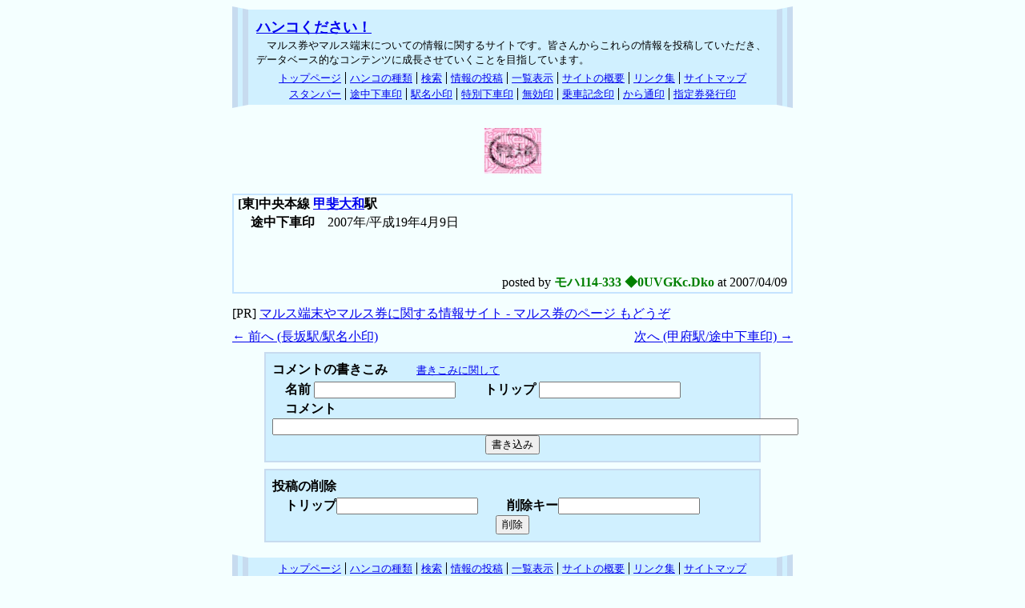

--- FILE ---
content_type: text/html
request_url: https://stamp.saloon.jp/bin/id-1176123603_0101_101020411.html
body_size: 7805
content:
<!DOCTYPE HTML PUBLIC "-//W3C//DTD HTML 4.01 Transitional//EN" "http://www.w3.org/TR/html4/loose.dtd">
<html lang="ja">
<head>
<meta http-equiv="content-type" content="text/html; charset=euc-jp">
<meta http-equiv="content-style-type" content="text/css">
<meta http-equiv="content-script-type" content="text/javascript">
<meta name="author" content="catalytic">
<link rel="stylesheet" type="text/css" href="../default.css">
<link rel="stylesheet" type="text/css" href="../view.css">
<script type="text/javascript" src="../mail.js"></script>
<script type="text/javascript" src="../view_id.js"></script>
<meta name="description" content="鉄道のきっぷに押される、途中下車印、スタンパー、駅名小印や無効印などのハンコに関するサイトです。このページでは 中央本線 甲斐大和駅 の 途中下車印 を紹介しています。">
<title>ハンコください！ - 甲斐大和駅(途中下車印)</title>
</head>
<body>
<!--shinobi1-->
<!-- <script type="text/javascript" src="https://x8.himegimi.jp/ufo/109924500"></script>
<noscript><a href="https://x8.himegimi.jp/bin/gg?109924500" target="_blank">
<img src="https://x8.himegimi.jp/bin/ll?109924500" border="0"></a><br>
<span style="font-size:9px">[PR] <a href="https://hoken.rentalurl.net/" target="_blank">保険</a></span></noscript> -->
<!--shinobi2-->
<div class="cata_body">

	<!-- header -->
	<div class="header">
		<div class="title_header">
			<a href="https://stamp.saloon.jp/">ハンコください！</a>
		</div>
		<div class="desc_header">
			マルス券やマルス端末についての情報に関するサイトです。皆さんからこれらの情報を投稿していただき、データベース的なコンテンツに成長させていくことを目指しています。
		</div>
		<ul class="link_header">
			<li><a href="https://stamp.saloon.jp/">トップページ</a></li><li><a href="https://stamp.saloon.jp/kind01.shtml" title="きっぷに押されるハンコについて説明しています">ハンコの種類</a></li><li><a href="https://stamp.saloon.jp/bin/search.html" title="投稿されたハンコを検索できます">検索</a></li><li><a href="https://stamp.saloon.jp/subscribe.shtml" title="ハンコの画像を投稿できます">情報の投稿</a></li><li><a href="https://stamp.saloon.jp/bin/list.html" title="投稿されたハンコを一覧表示します">一覧表示</a></li><li><a href="https://stamp.saloon.jp/about.shtml" title="お願いやリンクに関して">サイトの概要</a></li><li><a href="https://stamp.saloon.jp/link.shtml">リンク集</a></li><li class="eof"><a href="https://stamp.saloon.jp/bin/sitemap.html">サイトマップ</a></li>
		</ul>
		<ul class="link_header">
			<li><a href="https://stamp.saloon.jp/kind01.shtml#02" title="駅の改札や車内で押されます">スタンパー</a></li><li><a href="https://stamp.saloon.jp/kind03.shtml#01" title="途中下車をすると押されます">途中下車印</a></li><li><a href="https://stamp.saloon.jp/kind06.shtml#01" title="きっぷに証明をします">駅名小印</a></li><li><a href="https://stamp.saloon.jp/kind07.shtml#02" title="特別な理由で降りる場合に押されます">特別下車印</a></li><li><a href="https://stamp.saloon.jp/kind05.shtml#01" title="きっぷを無効にします">無効印</a></li><li><a href="https://stamp.saloon.jp/kind05.shtml#02" title="きっぷを記念に持ち帰るためのハンコです">乗車記念印</a></li><li><a href="https://stamp.saloon.jp/kind06.shtml#02" title="きっぷの有効開始日を指定します">から通印</a></li><li class="eof"><a href="https://stamp.saloon.jp/kind07.shtml#01" title="指定券を発行する際に押されます">指定券発行印</a></li>
		</ul>
	</div>

	<!-- article -->

	<!-- 1176123603_0101_101020411 -->
	<div style="width:71px; height:57px; padding:10px;" class="img">
		<span class="stamp"></span>
		<img src="../img/1176123603_0101_101020411.jpg" width="71" height="57" alt="甲斐大和駅 途中下車印">
	</div>
	<table class="record">
		<tr><td class="sta_id">
			[東]中央本線 <a href="./sta-101020411.html">甲斐大和</a>駅
		</td></tr><tr><td class="date_id">
			<span style="font-weight: bold;">途中下車印</span>　2007年/平成19年4月9日
		</td></tr><tr><td class="msg_id">
			
		</td></tr><tr><td class="footer_id">
			posted by <span class="trip">モハ114-333 ◆0UVGKc.Dko</span> at 2007/04/09
			<!--  210.235.231.231 -> 231.CH35274.cyberhome.ne.jp  -->
		</td></tr>
	</table>

<!-- Adkit [start] -->
<script type="text/javascript" src="https://stamp.saloon.jp/bin/ad_stamp/%b9%c3%c8%e5%c2%e7%cf%c2"></script>
<script type="text/javascript"><!--
adwrite();
// --></script>
<noscript>[PR]&nbsp;<a href="https://stamp.saloon.jp/" target="_blank">途中下車印やスタンパーのサイト - ハンコください！ もどうぞ</a></noscript>
<!-- Adkit [end] -->

	<div style="margin:8px 0;">
		<div style="float:left; text-align:left;">
			<a href="id-1176123730_0202_301021071.html">← 前へ (長坂駅/駅名小印)</a>
		</div>
		<div style="text-align:right;">
			<a href="id-1176123475_0104_501020660.html">次へ (甲府駅/途中下車印) →</a>
		</div>
	</div>

	<div class="comment_form">
		<form method="post" action="comment.cgi" name="formb">
			<b>コメントの書きこみ</b>　　
			<a href="../subscribe.shtml#comment"><span style="font-size:small;">書きこみに関して</span></a><br>
			<input type="hidden" name="id" value="1176123603_0101_101020411">
			　<b>名前</b> <input type="text" name="handle" size="20" value="">　
			　<b>トリップ</b> <input type="text" name="trip" size="20" value=""><br>
			　<b>コメント</b> <input type="text" name="str" size="80"><br>
			<center><input type="submit" value="書き込み" class="submit" onclick="return comment(this);"></center>
		</form>
	</div>
	<div class="comment_form">
		<form method="post" action="del.cgi" name="forma" onsubmit="return formcheck()">
			<b>投稿の削除</b><br>
			<input type="hidden" name="id" value="1176123603_0101_101020411">
			　<b>トリップ</b><input type="text" name="trip" size="20">　
			　<b>削除キー</b><input type="password" name="pass" size="20"><br>
			<center><input type="submit" value="削除" class="submit"></center>
		</form>
	</div>

	<!-- footer -->
	<div class="footer">
		<ul class="link_header">
			<li><a href="https://stamp.saloon.jp/">トップページ</a></li><li><a href="https://stamp.saloon.jp/kind01.shtml" title="きっぷに押されるハンコについて説明しています">ハンコの種類</a></li><li><a href="https://stamp.saloon.jp/bin/search.html" title="投稿されたハンコを検索できます">検索</a></li><li><a href="https://stamp.saloon.jp/subscribe.shtml" title="ハンコの画像を投稿できます">情報の投稿</a></li><li><a href="https://stamp.saloon.jp/bin/list.html" title="投稿されたハンコを一覧表示します">一覧表示</a></li><li><a href="https://stamp.saloon.jp/about.shtml" title="お願いやリンクに関して">サイトの概要</a></li><li><a href="https://stamp.saloon.jp/link.shtml">リンク集</a></li><li class="eof"><a href="https://stamp.saloon.jp/bin/sitemap.html">サイトマップ</a></li>
		</ul>
		<ul class="link_header">
			<li><a href="https://stamp.saloon.jp/kind01.shtml#02" title="駅の改札や車内で押されます">スタンパー</a></li><li><a href="https://stamp.saloon.jp/kind03.shtml#01" title="途中下車をすると押されます">途中下車印</a></li><li><a href="https://stamp.saloon.jp/kind06.shtml#01" title="きっぷに証明をします">駅名小印</a></li><li><a href="https://stamp.saloon.jp/kind07.shtml#02" title="特別な理由で降りる場合に押されます">特別下車印</a></li><li><a href="https://stamp.saloon.jp/kind05.shtml#01" title="きっぷを無効にします">無効印</a></li><li><a href="https://stamp.saloon.jp/kind05.shtml#02" title="きっぷを記念に持ち帰るためのハンコです">乗車記念印</a></li><li><a href="https://stamp.saloon.jp/kind06.shtml#02" title="きっぷの有効開始日を指定します">から通印</a></li><li class="eof"><a href="https://stamp.saloon.jp/kind07.shtml#01" title="指定券を発行する際に押されます">指定券発行印</a></li>
		</ul>
		<div class="copyright">
			Copyright (C) 2007-2026 ハンコください！ by 
			<script type="text/javascript">
				<!-- //
					mail('catalytic');
				// -->
			</script>
			<noscript>
				catalytic
			</noscript>
			 All Rights Reserved.
		</div>
	</div>
</div>
</body>
</html>


--- FILE ---
content_type: application/x-javascript
request_url: https://stamp.saloon.jp/bin/ad_stamp/%b9%c3%c8%e5%c2%e7%cf%c2
body_size: 159
content:
function adwrite() {
	var str = '[PR]&nbsp;<a href="https://mars.saloon.jp/" target="_blank">マルス端末やマルス券に関する情報サイト - マルス券のページ もどうぞ</a>';
	document.write(str);
	return true;
}


--- FILE ---
content_type: application/javascript
request_url: https://stamp.saloon.jp/view_id.js
body_size: 1082
content:
function anchor(resno) {
	var insert = '>>'+resno+' '+document.formb.str.value;
	document.formb.str.value = insert;
}

function formcheck() {
	var flg = '';
	if (document.forma.trip.value == "") {
		flg = '▲トリップを入力してください。\n';
	}
	if (document.forma.pass.value == "") {
		flg += '▲削除キーを入力してください。\n';
	}
	if (flg != '') {
		window.alert(flg);
		return false;
	} else {
		if (window.confirm('削除してもよろしいですか？')) {
			return true;
		} else {
			return false;
		}
	}
}

function comment(bot) {
	var flg = '';
	if (document.formb.handle.value == "") {
		flg = '▲名前が未入力です。\n';
	}
	if (document.formb.trip.value == "") {
		flg += '▲トリップが未入力です。\n';
	}
	if (document.formb.str.value == "") {
		flg += '▲コメントが未入力です。\n';
	}
	if (flg != '') {
		window.alert(flg);
		return false;
	} else {
		if (window.confirm('コメントを投稿してもよろしいですか？')) {
			/* firefoxでは実装できるのに、IE6ではjavascriptエラーになってしまい実装不可。誰か教えてください... */
			/* bot.disabled = true; */
			/* bot.value = '投稿中...'; */
			/* bot.formb.submit(); */
			return true;
		} else {
			return false;
		}
	}
}
